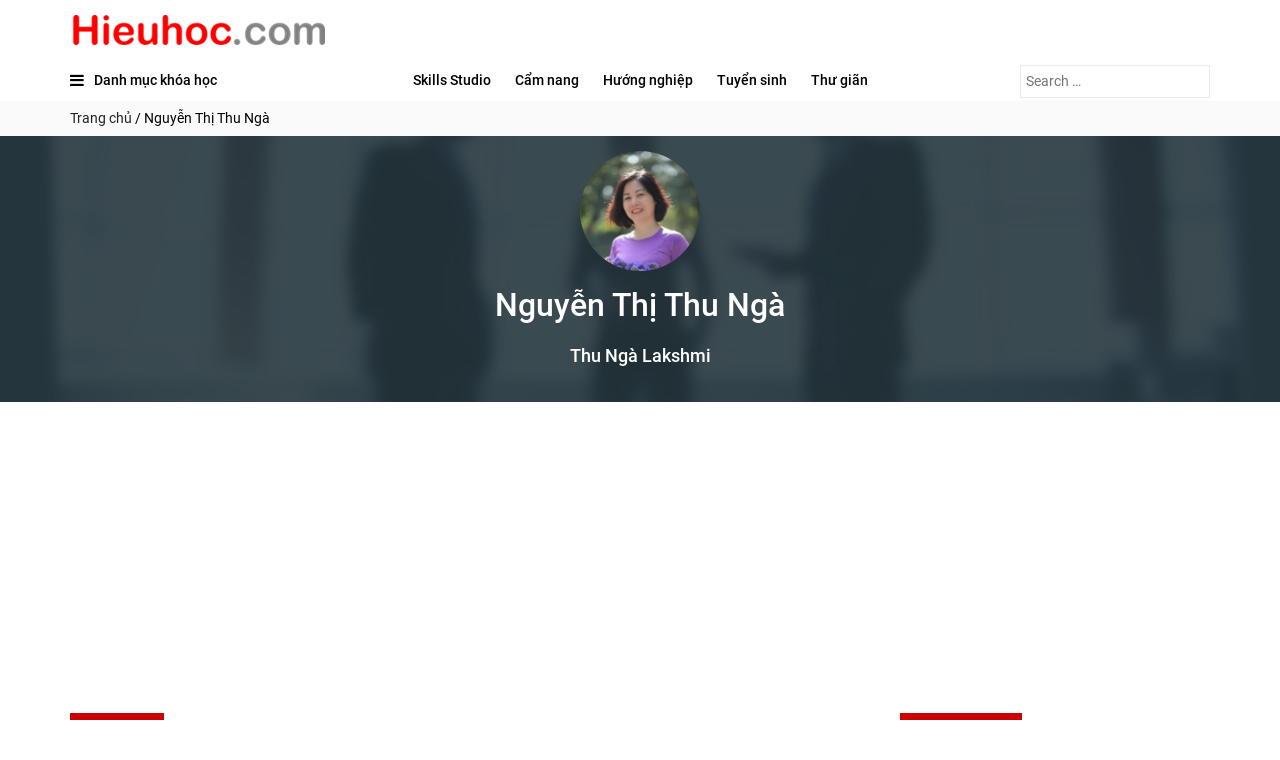

--- FILE ---
content_type: text/html; charset=UTF-8
request_url: https://www.hieuhoc.com/giang-vien/nguyen-thi-thu-nga/
body_size: 11440
content:
<!doctype html>
<html lang="en-US">
<head>
  <meta charset="utf-8">
  <meta http-equiv="x-ua-compatible" content="ie=edge">
  <meta name="viewport" content="width=device-width, initial-scale=1, shrink-to-fit=no">
  <meta name="verify-v1" content="CyllhEN4ssEkf5jbMYXfODrDr/ZooWsUYEdef0ze5Uo=" >
  <meta name='robots' content='index, follow, max-image-preview:large, max-snippet:-1, max-video-preview:-1' />

	<title>Nguyễn Thị Thu Ngà Archives - Thông tin giáo dục, du học, học bổng &amp; hướng nghiệp</title>
	<link rel="canonical" href="https://www.hieuhoc.com/giang-vien/nguyen-thi-thu-nga/" />
	<meta property="og:locale" content="en_US" />
	<meta property="og:type" content="article" />
	<meta property="og:title" content="Nguyễn Thị Thu Ngà Archives - Thông tin giáo dục, du học, học bổng &amp; hướng nghiệp" />
	<meta property="og:url" content="https://www.hieuhoc.com/giang-vien/nguyen-thi-thu-nga/" />
	<meta property="og:site_name" content="Thông tin giáo dục, du học, học bổng &amp; hướng nghiệp" />
	<meta name="twitter:card" content="summary_large_image" />
	<script type="application/ld+json" class="yoast-schema-graph">{"@context":"https://schema.org","@graph":[{"@type":"CollectionPage","@id":"https://www.hieuhoc.com/giang-vien/nguyen-thi-thu-nga/","url":"https://www.hieuhoc.com/giang-vien/nguyen-thi-thu-nga/","name":"Nguyễn Thị Thu Ngà Archives - Thông tin giáo dục, du học, học bổng &amp; hướng nghiệp","isPartOf":{"@id":"https://www.hieuhoc.com/#website"},"breadcrumb":{"@id":"https://www.hieuhoc.com/giang-vien/nguyen-thi-thu-nga/#breadcrumb"},"inLanguage":"en-US"},{"@type":"BreadcrumbList","@id":"https://www.hieuhoc.com/giang-vien/nguyen-thi-thu-nga/#breadcrumb","itemListElement":[{"@type":"ListItem","position":1,"name":"Trang chủ","item":"https://www.hieuhoc.com/"},{"@type":"ListItem","position":2,"name":"Nguyễn Thị Thu Ngà"}]},{"@type":"WebSite","@id":"https://www.hieuhoc.com/#website","url":"https://www.hieuhoc.com/","name":"Hiếu Học - Thông tin giáo dục, học bổng, hướng nghiệp","description":"Thông tin giáo dục và gương hiếu học","potentialAction":[{"@type":"SearchAction","target":{"@type":"EntryPoint","urlTemplate":"https://www.hieuhoc.com/?s={search_term_string}"},"query-input":"required name=search_term_string"}],"inLanguage":"en-US"}]}</script>


<style id='wp-img-auto-sizes-contain-inline-css' type='text/css'>
img:is([sizes=auto i],[sizes^="auto," i]){contain-intrinsic-size:3000px 1500px}
/*# sourceURL=wp-img-auto-sizes-contain-inline-css */
</style>
<style id='wp-block-library-inline-css' type='text/css'>
:root{--wp-block-synced-color:#7a00df;--wp-block-synced-color--rgb:122,0,223;--wp-bound-block-color:var(--wp-block-synced-color);--wp-editor-canvas-background:#ddd;--wp-admin-theme-color:#007cba;--wp-admin-theme-color--rgb:0,124,186;--wp-admin-theme-color-darker-10:#006ba1;--wp-admin-theme-color-darker-10--rgb:0,107,160.5;--wp-admin-theme-color-darker-20:#005a87;--wp-admin-theme-color-darker-20--rgb:0,90,135;--wp-admin-border-width-focus:2px}@media (min-resolution:192dpi){:root{--wp-admin-border-width-focus:1.5px}}.wp-element-button{cursor:pointer}:root .has-very-light-gray-background-color{background-color:#eee}:root .has-very-dark-gray-background-color{background-color:#313131}:root .has-very-light-gray-color{color:#eee}:root .has-very-dark-gray-color{color:#313131}:root .has-vivid-green-cyan-to-vivid-cyan-blue-gradient-background{background:linear-gradient(135deg,#00d084,#0693e3)}:root .has-purple-crush-gradient-background{background:linear-gradient(135deg,#34e2e4,#4721fb 50%,#ab1dfe)}:root .has-hazy-dawn-gradient-background{background:linear-gradient(135deg,#faaca8,#dad0ec)}:root .has-subdued-olive-gradient-background{background:linear-gradient(135deg,#fafae1,#67a671)}:root .has-atomic-cream-gradient-background{background:linear-gradient(135deg,#fdd79a,#004a59)}:root .has-nightshade-gradient-background{background:linear-gradient(135deg,#330968,#31cdcf)}:root .has-midnight-gradient-background{background:linear-gradient(135deg,#020381,#2874fc)}:root{--wp--preset--font-size--normal:16px;--wp--preset--font-size--huge:42px}.has-regular-font-size{font-size:1em}.has-larger-font-size{font-size:2.625em}.has-normal-font-size{font-size:var(--wp--preset--font-size--normal)}.has-huge-font-size{font-size:var(--wp--preset--font-size--huge)}.has-text-align-center{text-align:center}.has-text-align-left{text-align:left}.has-text-align-right{text-align:right}.has-fit-text{white-space:nowrap!important}#end-resizable-editor-section{display:none}.aligncenter{clear:both}.items-justified-left{justify-content:flex-start}.items-justified-center{justify-content:center}.items-justified-right{justify-content:flex-end}.items-justified-space-between{justify-content:space-between}.screen-reader-text{border:0;clip-path:inset(50%);height:1px;margin:-1px;overflow:hidden;padding:0;position:absolute;width:1px;word-wrap:normal!important}.screen-reader-text:focus{background-color:#ddd;clip-path:none;color:#444;display:block;font-size:1em;height:auto;left:5px;line-height:normal;padding:15px 23px 14px;text-decoration:none;top:5px;width:auto;z-index:100000}html :where(.has-border-color){border-style:solid}html :where([style*=border-top-color]){border-top-style:solid}html :where([style*=border-right-color]){border-right-style:solid}html :where([style*=border-bottom-color]){border-bottom-style:solid}html :where([style*=border-left-color]){border-left-style:solid}html :where([style*=border-width]){border-style:solid}html :where([style*=border-top-width]){border-top-style:solid}html :where([style*=border-right-width]){border-right-style:solid}html :where([style*=border-bottom-width]){border-bottom-style:solid}html :where([style*=border-left-width]){border-left-style:solid}html :where(img[class*=wp-image-]){height:auto;max-width:100%}:where(figure){margin:0 0 1em}html :where(.is-position-sticky){--wp-admin--admin-bar--position-offset:var(--wp-admin--admin-bar--height,0px)}@media screen and (max-width:600px){html :where(.is-position-sticky){--wp-admin--admin-bar--position-offset:0px}}
/*# sourceURL=/wp-includes/css/dist/block-library/common.min.css */
</style>
<link rel='stylesheet' id='sage/main.css-css' href='https://www.hieuhoc.com/media/assets/styles/main_9076aabf.css' type='text/css' media='all' />
<script type="text/javascript" src="https://www.hieuhoc.com/wp-includes/js/jquery/jquery.min.js?ver=3.7.1" id="jquery-core-js"></script>
<script type="text/javascript" src="https://www.hieuhoc.com/wp-includes/js/jquery/jquery-migrate.min.js?ver=3.4.1" id="jquery-migrate-js"></script>
<link rel="icon" href="https://www.hieuhoc.com/media/uploads/2022/01/cropped-favicon-32x32.png" sizes="32x32" />
<link rel="icon" href="https://www.hieuhoc.com/media/uploads/2022/01/cropped-favicon-192x192.png" sizes="192x192" />
<link rel="apple-touch-icon" href="https://www.hieuhoc.com/media/uploads/2022/01/cropped-favicon-180x180.png" />
<meta name="msapplication-TileImage" content="https://www.hieuhoc.com/media/uploads/2022/01/cropped-favicon-270x270.png" />
  <!-- Google tag (gtag.js) -->
  <script async src="https://www.googletagmanager.com/gtag/js?id=G-J2N8W1TWZ7"></script>
  <script>
    window.dataLayer = window.dataLayer || [];
    function gtag(){dataLayer.push(arguments);}
    gtag('js', new Date());

    gtag('config', 'G-J2N8W1TWZ7');
  </script>
  <script async src="https://pagead2.googlesyndication.com/pagead/js/adsbygoogle.js"></script>
  <script async src="https://pagead2.googlesyndication.com/pagead/js/adsbygoogle.js?client=ca-pub-4003449348637017" crossorigin="anonymous"></script>
</head>

<body class="wide teacher" >
    <div id="page" class="hfeed site">
                <div class="header-box">
    <div class="inner-wrap clearfix">
        
    </div>
    <div class="inner-wrap clearfix">
        <a class="top-logo" href="/"><img src="/media/logo.png" /></a>        
    </div>   
    
</div>
<header id="masthead" class="site-header clearfix">
    <div id="header-text-nav-container" class="clearfix">
        <div class="inner-wrap clearfix">
            <div class="main-menu">
            <p class="menu-toggle"></p>
            <form role="search" method="get" class="search-form" action="https://www.hieuhoc.com/">
				<label>
					<span class="screen-reader-text">Search for:</span>
					<input type="search" class="search-field" placeholder="Search &hellip;" value="" name="s" />
				</label>
				<input type="submit" class="search-submit" value="Search" />
			</form>
            <div class="course-menu">
                <span class="menu-text">
                    <i class="fa fa-bars"></i><span>Danh mục khóa học</span>
                </span>
                                <div class="course-menu-content">
                    <nav id="course-menu" class="menu-left-container"><ul class="left-menu"><li class="menu-item-has-children"><a href="https://www.hieuhoc.com/nganh/cntt-do-hoa/"><i class="fa fa-desktop"></i><span>CNTT &#8211; Đồ Họa</span></a>
<div class="megadrop"><ul class="sub-menu">
	<li><a href="https://www.hieuhoc.com/nganh/do-hoa/"><span>Đồ Họa</span></a></li>
	<li><a href="https://www.hieuhoc.com/nganh/lap-trinh/"><span>Lập Trình</span></a></li>
	<li><a href="https://www.hieuhoc.com/nganh/phan-cung-he-thong-mang/"><span>Phần Cứng &#8211; Hệ Thống Mạng</span></a></li>
	<li><a href="https://www.hieuhoc.com/nganh/tin-hoc-van-phong/"><span>Tin Học Văn Phòng</span></a></li>
</ul></div>
</li>
<li class="menu-item-has-children"><a href="https://www.hieuhoc.com/nganh/co-khi-dien-tu/"><i class="fa fa-wrench"></i><span>Cơ Khí &#8211; Điện Tử</span></a>
<div class="megadrop"><ul class="sub-menu">
	<li><a href="https://www.hieuhoc.com/nganh/co-khi/"><span>Cơ khí</span></a></li>
	<li><a href="https://www.hieuhoc.com/nganh/dien-tu/"><span>Điện Tử</span></a></li>
</ul></div>
</li>
<li class="menu-item-has-children"><a href="https://www.hieuhoc.com/nganh/dau-tu-lam-giau/"><i class="fa fa-rocket"></i><span>Đầu tư &#8211; Làm giàu</span></a>
<div class="megadrop"><ul class="sub-menu">
	<li><a href="https://www.hieuhoc.com/nganh/bat-dong-san/"><span>Bất Động Sản</span></a></li>
	<li><a href="https://www.hieuhoc.com/nganh/chung-khoan/"><span>Chứng Khoán</span></a></li>
	<li><a href="https://www.hieuhoc.com/nganh/crypto/"><span>Crypto</span></a></li>
	<li><a href="https://www.hieuhoc.com/nganh/dau-tu/"><span>Đầu Tư</span></a></li>
	<li><a href="https://www.hieuhoc.com/nganh/dropshipping/"><span>Dropshipping</span></a></li>
	<li><a href="https://www.hieuhoc.com/nganh/kiem-tien-online/"><span>Kiếm tiền Online</span></a></li>
	<li><a href="https://www.hieuhoc.com/nganh/kinh-doanh-cafe/"><span>Kinh doanh Cafe</span></a></li>
	<li><a href="https://www.hieuhoc.com/nganh/kinh-doanh-online/"><span>Kinh doanh Online</span></a></li>
</ul></div>
</li>
<li class="menu-item-has-children"><a href="https://www.hieuhoc.com/nganh/du-lich-nha-hang/"><i class="fa fa-road"></i><span>Du Lịch &#8211; Nhà Hàng</span></a>
<div class="megadrop"><ul class="sub-menu">
	<li><a href="https://www.hieuhoc.com/nganh/nghiep-vu-du-lich/"><span>Nghiệp Vụ Du Lịch</span></a></li>
	<li><a href="https://www.hieuhoc.com/nganh/nghiep-vu-nha-hang/"><span>Nghiệp Vụ Nhà Hàng</span></a></li>
	<li><a href="https://www.hieuhoc.com/nganh/quan-ly-khach-san/"><span>Quản Lý Khách Sạn</span></a></li>
</ul></div>
</li>
<li class="menu-item-has-children"><a href="https://www.hieuhoc.com/nganh/ky-nang-mem/"><i class="fa fa-lightbulb-o"></i><span>Kỹ Năng Mềm</span></a>
<div class="megadrop"><ul class="sub-menu">
	<li><a href="https://www.hieuhoc.com/nganh/giao-tiep-thuyet-trinh/"><span>Giao Tiếp &#8211; Thuyêt Trình</span></a></li>
	<li><a href="https://www.hieuhoc.com/nganh/ky-nang-lam-viec/"><span>Kỹ Năng Làm Việc</span></a></li>
	<li><a href="https://www.hieuhoc.com/nganh/nghe-thuat-lanh-dao/"><span>Nghệ Thuật Lãnh đạo</span></a></li>
	<li><a href="https://www.hieuhoc.com/nganh/phat-trien-ban-than/"><span>Phát triển bản thân</span></a></li>
	<li><a href="https://www.hieuhoc.com/nganh/ren-luyen-tri-nho/"><span>Rèn luyện trí nhớ</span></a></li>
	<li><a href="https://www.hieuhoc.com/nganh/thuong-luong-xin-viec/"><span>Thương Lượng &#8211; Xin Việc</span></a></li>
</ul></div>
</li>
<li class="menu-item-has-children"><a href="https://www.hieuhoc.com/nganh/ngoai-ngu/"><i class="fa fa-language"></i><span>Ngoại ngữ</span></a>
<div class="megadrop"><ul class="sub-menu">
	<li><a href="https://www.hieuhoc.com/nganh/tieng-anh/"><span>Tiếng Anh</span></a></li>
	<li><a href="https://www.hieuhoc.com/nganh/tieng-duc/"><span>Tiếng Đức</span></a></li>
	<li><a href="https://www.hieuhoc.com/nganh/tieng-han/"><span>Tiếng Hàn</span></a></li>
	<li><a href="https://www.hieuhoc.com/nganh/tieng-nhat/"><span>Tiếng Nhật</span></a></li>
</ul></div>
</li>
<li class="menu-item-has-children"><a href="https://www.hieuhoc.com/nganh/nuoi-day-con/"><i class="fa fa-child"></i><span>Nuôi dạy con</span></a>
<div class="megadrop"><ul class="sub-menu">
	<li><a href="https://www.hieuhoc.com/nganh/cham-soc-be-yeu/"><span>Chăm sóc bé yêu</span></a></li>
	<li><a href="https://www.hieuhoc.com/nganh/day-con-thong-minh/"><span>Dạy con thông minh</span></a></li>
	<li><a href="https://www.hieuhoc.com/nganh/mang-thai/"><span>Mang Thai</span></a></li>
</ul></div>
</li>
<li class="menu-item-has-children"><a href="https://www.hieuhoc.com/nganh/sales-marketing-pr/"><i class="fa fa-shopping-cart"></i><span>Sales &#8211; Marketing &#8211; PR</span></a>
<div class="megadrop"><ul class="sub-menu">
	<li><a href="https://www.hieuhoc.com/nganh/marketing/"><span>Marketing</span></a></li>
	<li><a href="https://www.hieuhoc.com/nganh/sales/"><span>Sales</span></a></li>
</ul></div>
</li>
<li class="menu-item-has-children"><a href="https://www.hieuhoc.com/nganh/the-thao/"><i class="fa fa-heartbeat"></i><span>Sức khỏe &#8211; thể thao</span></a>
<div class="megadrop"><ul class="sub-menu">
	<li><a href="https://www.hieuhoc.com/nganh/giam-can/"><span>Giảm cân</span></a></li>
	<li><a href="https://www.hieuhoc.com/nganh/giam-stress/"><span>Giảm stress</span></a></li>
	<li><a href="https://www.hieuhoc.com/nganh/phong-the/"><span>Phòng the</span></a></li>
	<li><a href="https://www.hieuhoc.com/nganh/tennis-cau-long/"><span>Tennis &#8211; Cầu Lông</span></a></li>
	<li><a href="https://www.hieuhoc.com/nganh/the-hinh-td-dung-cu/"><span>Thể Hình &#8211; TD Dụng Cụ</span></a></li>
	<li><a href="https://www.hieuhoc.com/nganh/yoga-vo-thuat/"><span>Yoga &#8211; Võ Thuật</span></a></li>
</ul></div>
</li>
<li class="menu-item-has-children"><a href="https://www.hieuhoc.com/nganh/tai-chinh-ke-toan/"><i class="fa fa-line-chart"></i><span>Tài Chính &#8211; Kế Toán</span></a>
<div class="megadrop"><ul class="sub-menu">
	<li><a href="https://www.hieuhoc.com/nganh/tai-chinh/"><span>Tài Chính</span></a></li>
	<li><a href="https://www.hieuhoc.com/nganh/ke-toan/"><span>Kế Toán</span></a></li>
</ul></div>
</li>
<li class="menu-item-has-children"><a href="https://www.hieuhoc.com/nganh/nghe-thuat/"><i class="fa fa-camera"></i><span>Nghệ Thuật</span></a>
<div class="megadrop"><ul class="sub-menu">
	<li><a href="https://www.hieuhoc.com/nganh/am-nhac-khieu-vu/"><span>Âm Nhạc &#8211; Khiêu Vũ</span></a></li>
	<li><a href="https://www.hieuhoc.com/nganh/nhiep-anh-dung-phim/"><span>Nhiếp ảnh, dựng phim</span></a></li>
	<li><a href="https://www.hieuhoc.com/nganh/nu-cong-gia-chanh/"><span>Nữ Công Gia Chánh</span></a></li>
	<li><a href="https://www.hieuhoc.com/nganh/thiet-ke-hoi-hoa/"><span>Thiết kế &#8211; Hội Họa</span></a></li>
</ul></div>
</li>
<li class="menu-item-has-children"><a href="https://www.hieuhoc.com/nganh/nganh-khac/"><i class="fa fa-puzzle-piece"></i><span>Ngành khác</span></a>
<div class="megadrop"><ul class="sub-menu">
	<li><a href="https://www.hieuhoc.com/nganh/nhac-cu/"><span>Nhạc cụ</span></a></li>
	<li><a href="https://www.hieuhoc.com/nganh/nhung-khoa-hoc-chuyen-biet/"><span>Những Khóa Học Chuyên Biệt</span></a></li>
	<li><a href="https://www.hieuhoc.com/nganh/pha-che/"><span>Pha chế</span></a></li>
	<li><a href="https://www.hieuhoc.com/nganh/phong-thuy/"><span>Phong thuỷ</span></a></li>
</ul></div>
</li>
<li class="menu-item-has-children"><a href="https://www.hieuhoc.com/nganh/nghe-pho-thong/"><i class="fa fa-anchor"></i><span>Nghề Phổ Thông</span></a>
<div class="megadrop"><ul class="sub-menu">
	<li><a href="https://www.hieuhoc.com/nganh/mat-xa/"><span>Mát Xa</span></a></li>
	<li><a href="https://www.hieuhoc.com/nganh/sua-dtdd/"><span>Sửa ĐTDĐ</span></a></li>
</ul></div>
</li>
</ul></nav>
                </div>
            </div>            
            <nav id="site-navigation" class="main-navigation clearfix" role="navigation">
                                    <div class="menu-primary-container"><ul id="menu-main" class="nav"><li><a href="https://www.hieuhoc.com/skills-studio/">Skills Studio</a></li>
<li><a href="https://www.hieuhoc.com/cam-nang/">Cẩm nang</a></li>
<li><a href="https://www.hieuhoc.com/huong-nghiep/">Hướng nghiệp</a></li>
<li><a href="https://www.hieuhoc.com/tuyen-sinh/">Tuyển sinh</a></li>
<li><a href="https://www.hieuhoc.com/thu-gian/">Thư giãn</a></li>
</ul></div>
                
            </nav>
            </div>
        </div>
    </div>
</header>
<div class="greybar">
    <div class="inner-wrap clearfix">
        <div id="breadcrumbs"><span><span><a href="https://www.hieuhoc.com/">Trang chủ</a></span> / <span class="breadcrumb_last" aria-current="page">Nguyễn Thị Thu Ngà</span></span></div>
    </div>
</div>
        <div id="main" class="clearfix bg-grey">
            <div class=" clearfix sticky-container">
                <div class="main-content-section clearfix">
                                        <div id="content" class="clearfix bg-grey">
                        <div class="teacher-bg">
    <div class="inner-wrap">
                <div class="teacher-info">
            <div class="featured-image"><span class="lazy" data-src="/media/teacher/nguyen-thi-thu-nga.jpg"></span></div>
            <div class="page-header">
  <h1 class="entry-title">Nguyễn Thị Thu Ngà</h1>
</div>
                        <h3>Thu Ngà Lakshmi</h3>
                    </div>
    </div>
</div>
<div class="article-container">
    <div class="inner-wrap">
        <div id="primary">
                        <h2 class="entry-title-bar"><span>Giới thiệu</span></h2>
            <div class="teacher-des">
                        
                        <p>Giảng Viên Nguyễn Thị Thu Ngà - Thu Ngà Lakshmi là một giảng viên yoga được đào tạo chuyên nghiệp bời học viện International Sivananda Yoga. Chị có kinh nghiêm tập luyện và giảng dạy yoga cổ điển trên 12 năm.</p>

<p>Chị Ngà là người thực hành lối sống yoga với 5 nguyên tắc: Tập thể dục đúng, hít thở đúng, thư giãn đúng, ăn đúng, tư duy tích cực và thiền định.</p>

<p>Trong quá trình hướng dẫn yoga chị Ngà đã giúp cho hàng chục ngàn học viên yoga của mình hiểu đúng về việc tập luyện yoga, rèn luyện hơi thở, tạo thói quen hít thở đúng để có được sức khoẻ bền vững. Hiện tại chị Ngà vẫn đang thực hành lối sống yoga và hướng dẫn nhiều chương trình về yoga cổ điển, Các khoá yoga cơ bản, yoga cho người lớn tuổi, yoga trị liệu cổ vai gáy, yoga trị liệu xương khớp, yoga trị liệu  cột sống, khoá thở miễn phí cho cộng đồng, khoá thiền cho người mới bắt đầu, khoá thiền cho doanh nhân, khoá dinh dưỡng đúng để giúp học viên hướng tới lối sống lành mạnh chủ động chăm sóc sức khoẻ, ít phải gặp bác sĩ để có cuộc sống chất lượng sống khoẻ đẹp và hạnh phúc từng giây. </p>
                    </div>
                        <h2 class="entry-title-bar"><span>Các khóa học giảng dạy</span></h2>
                        <div class="course-list">
                                
                <article class="course-item course" id="13945">
    <div class="article-content clearfix">
        <div class="featured-image"><a href="https://www.hieuhoc.com/khoa-hoc/tap-tho-nang-cao-suc-manh-ho-hap-tang-cuong-mien-dich/" title="Tập thở-Nâng cao sức mạnh hô hấp, tăng cường miễn dịch"><span class="lazy" data-src="/media/courses/tap-tho-nang-cao-suc-manh-ho-hap-tang-cuong-mien-dich.jpg"></span></a></div>
        <div class="course-summary">
            <h3 class="entry-title"><a href="https://www.hieuhoc.com/khoa-hoc/tap-tho-nang-cao-suc-manh-ho-hap-tang-cuong-mien-dich/">Tập thở-Nâng cao sức mạnh hô hấp, tăng cường miễn dịch</a></h3>
            <div class="teacher-list-info">
                <div class="featured-image"><span class="lazy" data-src="/media/teacher/nguyen-thi-thu-nga.jpg"></span></div>
                <div class="teacher-name">Nguyễn Thị Thu Ngà</div>
            </div>
            <ul class="course-list-info">
                <li>
                    <span class="attr"></span>
                    <span class="attr course-ori">
                                                <span>960.000</span> ₫
                                            </span>
                </li>
                <li>
                    <span class="attr"></span>
                    <span class="attr course-fee">
                                                <span>480.000</span> ₫
                                            </span>
                </li>
            </ul>
        </div>
                <span class="course-discount"><span>-50</span>%</span>
            </div>
</article>
                            </div>
            <div class="clearfix"></div>
            
                    </div>
        <div id="secondary">
            <h2 class="entry-title-bar"><span>Tìm khóa học</span></h2>
<form id="searchform" method="get" action="https://www.hieuhoc.com/ ">
  <div class="form-row">
    <span class="title">Từ khóa:</span>
    <input type="text" class="search-field" name="s" placeholder="Search" value="" />
  </div>
  <div class="form-row">
    <span class="title">Ngành học:</span>
    <div class="select-wapper">
    <select name="major">
        <option value="">Tất cả</option>
                                                <option 
                    value="cntt-do-hoa">CNTT - Đồ Họa</option>
                                    <option 
                        value="do-hoa"> Đồ Họa</option>
                                    <option 
                        value="lap-trinh"> Lập Trình</option>
                                    <option 
                        value="phan-cung-he-thong-mang"> Phần Cứng - Hệ Thống Mạng</option>
                                    <option 
                        value="tin-hoc-van-phong"> Tin Học Văn Phòng</option>
                                                                            <option 
                    value="co-khi-dien-tu">Cơ Khí - Điện Tử</option>
                                    <option 
                        value="co-khi"> Cơ khí</option>
                                    <option 
                        value="dien-tu"> Điện Tử</option>
                                                                            <option 
                    value="dau-tu-lam-giau">Đầu tư - Làm giàu</option>
                                    <option 
                        value="bat-dong-san"> Bất Động Sản</option>
                                    <option 
                        value="chung-khoan"> Chứng Khoán</option>
                                    <option 
                        value="crypto"> Crypto</option>
                                    <option 
                        value="dau-tu"> Đầu Tư</option>
                                    <option 
                        value="dropshipping"> Dropshipping</option>
                                    <option 
                        value="kiem-tien-online"> Kiếm tiền Online</option>
                                    <option 
                        value="kinh-doanh-cafe"> Kinh doanh Cafe</option>
                                    <option 
                        value="kinh-doanh-online"> Kinh doanh Online</option>
                                    <option 
                        value="startup"> Startup</option>
                                                                            <option 
                    value="du-lich-nha-hang">Du Lịch - Nhà Hàng</option>
                                    <option 
                        value="nghiep-vu-du-lich"> Nghiệp Vụ Du Lịch</option>
                                    <option 
                        value="nghiep-vu-nha-hang"> Nghiệp Vụ Nhà Hàng</option>
                                    <option 
                        value="quan-ly-khach-san"> Quản Lý Khách Sạn</option>
                                                                            <option 
                    value="ky-nang-mem">Kỹ Năng Mềm</option>
                                    <option 
                        value="giao-tiep-thuyet-trinh"> Giao Tiếp - Thuyêt Trình</option>
                                    <option 
                        value="ky-nang-lam-viec"> Kỹ Năng Làm Việc</option>
                                    <option 
                        value="nghe-thuat-lanh-dao"> Nghệ Thuật Lãnh đạo</option>
                                    <option 
                        value="phat-trien-ban-than"> Phát triển bản thân</option>
                                    <option 
                        value="ren-luyen-tri-nho"> Rèn luyện trí nhớ</option>
                                    <option 
                        value="thuong-luong-xin-viec"> Thương Lượng - Xin Việc</option>
                                                                            <option 
                    value="nganh-khac">Ngành khác</option>
                                    <option 
                        value="ao-thuat"> Ảo thuật</option>
                                    <option 
                        value="handmade"> Handmade</option>
                                    <option 
                        value="khoa-hoc-danh-cho-thieu-nhi"> Khóa học dành cho Thiếu nhi</option>
                                    <option 
                        value="lam-banh"> Làm bánh</option>
                                    <option 
                        value="lam-dep-nganh-khac"> Làm đẹp</option>
                                    <option 
                        value="luat"> Luật</option>
                                    <option 
                        value="luyen-giong"> Luyện giọng</option>
                                    <option 
                        value="nhac-cu"> Nhạc cụ</option>
                                    <option 
                        value="nhung-khoa-hoc-chuyen-biet"> Những Khóa Học Chuyên Biệt</option>
                                    <option 
                        value="pha-che"> Pha chế</option>
                                    <option 
                        value="phong-thuy"> Phong thuỷ</option>
                                    <option 
                        value="trung-tam-tu-van-du-hoc"> Trung Tâm Tư Vấn Du Học</option>
                                    <option 
                        value="truong-hoc-quoc-te"> Trường Học Quốc Tế</option>
                                    <option 
                        value="tu-vi"> Tử vi</option>
                                    <option 
                        value="xay-dung"> Xây Dựng</option>
                                    <option 
                        value="xuat-nhap-khau"> Xuất Nhập Khẩu</option>
                                    <option 
                        value="y-te"> Y tế</option>
                                                                            <option 
                    value="nghe-pho-thong">Nghề Phổ Thông</option>
                                    <option 
                        value="bao-ve"> Bảo Vệ</option>
                                    <option 
                        value="cat-toc"> Cắt Tóc</option>
                                    <option 
                        value="lai-xe"> Lái Xe</option>
                                    <option 
                        value="lam-dep"> Làm Đẹp</option>
                                    <option 
                        value="mat-xa"> Mát Xa</option>
                                    <option 
                        value="sua-dtdd"> Sửa ĐTDĐ</option>
                                                                            <option 
                    value="nghe-thuat">Nghệ Thuật</option>
                                    <option 
                        value="am-nhac-khieu-vu"> Âm Nhạc - Khiêu Vũ</option>
                                    <option 
                        value="nhiep-anh-dung-phim"> Nhiếp ảnh, dựng phim</option>
                                    <option 
                        value="nu-cong-gia-chanh"> Nữ Công Gia Chánh</option>
                                    <option 
                        value="thiet-ke-hoi-hoa"> Thiết kế - Hội Họa</option>
                                                                            <option 
                    value="ngoai-ngu">Ngoại ngữ</option>
                                    <option 
                        value="tieng-anh"> Tiếng Anh</option>
                                    <option 
                        value="tieng-duc"> Tiếng Đức</option>
                                    <option 
                        value="tieng-han"> Tiếng Hàn</option>
                                    <option 
                        value="tieng-nhat"> Tiếng Nhật</option>
                                    <option 
                        value="tieng-phap"> Tiếng Pháp</option>
                                    <option 
                        value="tieng-trung"> Tiếng Trung</option>
                                                                            <option 
                    value="ngoai-ngu-khac">Ngoại ngữ khác</option>
                                                            <option 
                    value="nuoi-day-con">Nuôi dạy con</option>
                                    <option 
                        value="cham-soc-be-yeu"> Chăm sóc bé yêu</option>
                                    <option 
                        value="day-con-thong-minh"> Dạy con thông minh</option>
                                    <option 
                        value="mang-thai"> Mang Thai</option>
                                                                            <option 
                    value="quan-tri-dieu-hanh-nhan-su">Quản trị - Điều hành - Nhân sự</option>
                                    <option 
                        value="hanh-chinh-nhan-su"> Hành Chính - Nhân Sự</option>
                                    <option 
                        value="quan-ly-chat-luong"> Quản lý chất lượng</option>
                                    <option 
                        value="quan-tri-dieu-hanh"> Quản trị - Điều hành</option>
                                                                            <option 
                    value="sales-marketing-pr">Sales - Marketing - PR</option>
                                    <option 
                        value="marketing"> Marketing</option>
                                    <option 
                        value="quan-he-cong-dong-pr"> Quan Hệ Cộng Đồng (PR)</option>
                                    <option 
                        value="sales"> Sales</option>
                                                                            <option 
                    value="the-thao">Sức khỏe - thể thao</option>
                                    <option 
                        value="giam-can"> Giảm cân</option>
                                    <option 
                        value="giam-stress"> Giảm stress</option>
                                    <option 
                        value="phong-the"> Phòng the</option>
                                    <option 
                        value="tennis-cau-long"> Tennis - Cầu Lông</option>
                                    <option 
                        value="the-hinh-td-dung-cu"> Thể Hình - TD Dụng Cụ</option>
                                    <option 
                        value="thien"> Thiền</option>
                                    <option 
                        value="yoga-vo-thuat"> Yoga - Võ Thuật</option>
                                                                            <option 
                    value="tai-chinh-ke-toan">Tài Chính - Kế Toán</option>
                                    <option 
                        value="ke-toan"> Kế Toán</option>
                                    <option 
                        value="tai-chinh"> Tài Chính</option>
                                        </select>
    </div>
    </div>
    <div class="form-row">
    <span class="title">Cấp học:</span>
    <div class="select-wapper">
    <select name="level">
        <option value="">Tất cả</option>
                                                <option 
                    value="cao-dang">Cao đẳng</option>
                                    <option 
                        value="cao-dang-chinh-quy"> Cao đẳng Chính quy</option>
                                    <option 
                        value="cao-dang-nghe"> Cao đẳng Nghề</option>
                                    <option 
                        value="cao-dang-quoc-te"> Cao đẳng Quốc tế</option>
                
                                                            <option 
                    value="dai-hoc">Đại học</option>
                                    <option 
                        value="dai-hoc-chinh-quy"> Đại học chính quy</option>
                                    <option 
                        value="dai-hoc-dan-lap"> Đại học dân lập</option>
                                    <option 
                        value="dai-hoc-quoc-te"> Đại học Quốc tế</option>
                
                                                            <option 
                    value="sau-dai-hoc">Sau đại học</option>
                                    <option 
                        value="mba"> MBA</option>
                                    <option 
                        value="thac-si"> Thạc sĩ</option>
                
                                                            <option 
                    value="trung-cap">Trung cấp</option>
                                    <option 
                        value="trung-cap-trung-cap"> Trung cấp</option>
                                    <option 
                        value="trung-cap-chinh-quy"> Trung cấp Chính quy</option>
                                    <option 
                        value="trung-cap-nghe"> Trung cấp Nghề</option>
                
                        </select>
    </div>
    </div>
    <input type="hidden" name="post_type" value="course" />
    <input type="submit" value="Search">
</form>

                        <h2 class="entry-title-bar"><span>Danh mục</span></h2>
            <div class="right_box">
                <ul>
                                        <li><a href="https://www.hieuhoc.com/nganh/cntt-do-hoa/">CNTT - Đồ Họa</a>
                    </li>
                                        <li><a href="https://www.hieuhoc.com/nganh/co-khi-dien-tu/">Cơ Khí - Điện Tử</a>
                    </li>
                                        <li><a href="https://www.hieuhoc.com/nganh/dau-tu-lam-giau/">Đầu tư - Làm giàu</a>
                    </li>
                                        <li><a href="https://www.hieuhoc.com/nganh/du-lich-nha-hang/">Du Lịch - Nhà Hàng</a>
                    </li>
                                        <li><a href="https://www.hieuhoc.com/nganh/ky-nang-mem/">Kỹ Năng Mềm</a>
                    </li>
                                        <li><a href="https://www.hieuhoc.com/nganh/nganh-khac/">Ngành khác</a>
                    </li>
                                        <li><a href="https://www.hieuhoc.com/nganh/nghe-pho-thong/">Nghề Phổ Thông</a>
                    </li>
                                        <li><a href="https://www.hieuhoc.com/nganh/nghe-thuat/">Nghệ Thuật</a>
                    </li>
                                        <li><a href="https://www.hieuhoc.com/nganh/ngoai-ngu/">Ngoại ngữ</a>
                    </li>
                                        <li><a href="https://www.hieuhoc.com/nganh/ngoai-ngu-khac/">Ngoại ngữ khác</a>
                    </li>
                                        <li><a href="https://www.hieuhoc.com/nganh/nuoi-day-con/">Nuôi dạy con</a>
                    </li>
                                        <li><a href="https://www.hieuhoc.com/nganh/quan-tri-dieu-hanh-nhan-su/">Quản trị - Điều hành - Nhân sự</a>
                    </li>
                                        <li><a href="https://www.hieuhoc.com/nganh/sales-marketing-pr/">Sales - Marketing - PR</a>
                    </li>
                                        <li><a href="https://www.hieuhoc.com/nganh/the-thao/">Sức khỏe - thể thao</a>
                    </li>
                                        <li><a href="https://www.hieuhoc.com/nganh/tai-chinh-ke-toan/">Tài Chính - Kế Toán</a>
                    </li>
                                    </ul>
            </div>
        </div>
        <div class="clearfix"></div>
    </div>
</div>

                    </div>
                                    </div>
                            </div>
        </div>
                <footer class="clearfix colophon">
    <div class="footer-socket-wrapper clearfix">
        <div class="inner-wrap">
            <section class="widget_text widget custom_html-2 widget_custom_html"><div class="textwidget custom-html-widget"><div class="footer_content ">
  <div class="block_link">
    <h2> Thông tin chung </h2>
    <ul>
      <li> - <a href="#">Về đầu trang chủ </a></li>
      <li> - <a href="/cat/guong-sang/"> Gương sáng </a></li>
      <li> - <a href="/cat/huong-nghiep/">Hướng nghiệp</a></li>
      <li> - <a href="/tuyen-sinh/">Tuyển sinh </a></li>
      <li> - <a href="/cat/tin-giao-duc/">Tin tức Giáo dục </a></li>
    </ul>
  </div>
  <div class="block_link">
    <h2> Danh mục </h2>
    <ul>
      <li> -<a href="/"> Tìm khoá học </a></li>
      <li> -<a href="/huong-nghiep/"> Hướng Nghiệp </a></li>
      <li> - <a href="/cam-nang/">Cẩm nang </a></li>
      <li> - <a href="/skills-studio/">Skills Studio </a></li>
      <li> -<a href="#"> Thăng Tiến</a></li>
      <li> - <a href="/thu-gian/">Thư giãn </a></li>
      <li> - <a href="/tuyen-sinh/">Tuyển sinh 2023</a></li>
    </ul>
  </div>
  <div class="block_link">
    <h2> Quảng cáo </h2>
    <ul>
      <li> - Liên hệ quảng cáo: hieuhoc.com @gmail .com.</li>
     
    </ul>
  </div>
  <div class="block_info">
    <div class="logo"> <img src="/media/logo.png"></div>
    <div class="info"> 
      Giờ làm việc: 8h30 - 18h30 <br>
      (Thứ 2 - thứ 6) 
    </div>
  </div>
</div></div></section>        </div>
    </div>
</footer>
<script type="text/javascript">
    var gaJsHost = (("https:" == document.location.protocol) ? "https://ssl." : "//www.");
    document.write(unescape("%3Cscript src='" + gaJsHost + "google-analytics.com/ga.js' type='text/javascript'%3E%3C/script%3E"));
    </script>
    <script type="text/javascript">
    var pageTracker = _gat._getTracker("UA-4116827-1");
    pageTracker._setDomainName(".hieuhoc.com");
    pageTracker._initData();
    pageTracker._trackPageview();
</script>
        <script type="speculationrules">
{"prefetch":[{"source":"document","where":{"and":[{"href_matches":"/*"},{"not":{"href_matches":["/wp-*.php","/wp-admin/*","/media/uploads/*","/wp-content/*","/wp-content/plugins/*","/wp-content/themes/hieuhoc/resources/*","/*\\?(.+)"]}},{"not":{"selector_matches":"a[rel~=\"nofollow\"]"}},{"not":{"selector_matches":".no-prefetch, .no-prefetch a"}}]},"eagerness":"conservative"}]}
</script>
<style id='global-styles-inline-css' type='text/css'>
:root{--wp--preset--aspect-ratio--square: 1;--wp--preset--aspect-ratio--4-3: 4/3;--wp--preset--aspect-ratio--3-4: 3/4;--wp--preset--aspect-ratio--3-2: 3/2;--wp--preset--aspect-ratio--2-3: 2/3;--wp--preset--aspect-ratio--16-9: 16/9;--wp--preset--aspect-ratio--9-16: 9/16;--wp--preset--color--black: #000000;--wp--preset--color--cyan-bluish-gray: #abb8c3;--wp--preset--color--white: #ffffff;--wp--preset--color--pale-pink: #f78da7;--wp--preset--color--vivid-red: #cf2e2e;--wp--preset--color--luminous-vivid-orange: #ff6900;--wp--preset--color--luminous-vivid-amber: #fcb900;--wp--preset--color--light-green-cyan: #7bdcb5;--wp--preset--color--vivid-green-cyan: #00d084;--wp--preset--color--pale-cyan-blue: #8ed1fc;--wp--preset--color--vivid-cyan-blue: #0693e3;--wp--preset--color--vivid-purple: #9b51e0;--wp--preset--gradient--vivid-cyan-blue-to-vivid-purple: linear-gradient(135deg,rgb(6,147,227) 0%,rgb(155,81,224) 100%);--wp--preset--gradient--light-green-cyan-to-vivid-green-cyan: linear-gradient(135deg,rgb(122,220,180) 0%,rgb(0,208,130) 100%);--wp--preset--gradient--luminous-vivid-amber-to-luminous-vivid-orange: linear-gradient(135deg,rgb(252,185,0) 0%,rgb(255,105,0) 100%);--wp--preset--gradient--luminous-vivid-orange-to-vivid-red: linear-gradient(135deg,rgb(255,105,0) 0%,rgb(207,46,46) 100%);--wp--preset--gradient--very-light-gray-to-cyan-bluish-gray: linear-gradient(135deg,rgb(238,238,238) 0%,rgb(169,184,195) 100%);--wp--preset--gradient--cool-to-warm-spectrum: linear-gradient(135deg,rgb(74,234,220) 0%,rgb(151,120,209) 20%,rgb(207,42,186) 40%,rgb(238,44,130) 60%,rgb(251,105,98) 80%,rgb(254,248,76) 100%);--wp--preset--gradient--blush-light-purple: linear-gradient(135deg,rgb(255,206,236) 0%,rgb(152,150,240) 100%);--wp--preset--gradient--blush-bordeaux: linear-gradient(135deg,rgb(254,205,165) 0%,rgb(254,45,45) 50%,rgb(107,0,62) 100%);--wp--preset--gradient--luminous-dusk: linear-gradient(135deg,rgb(255,203,112) 0%,rgb(199,81,192) 50%,rgb(65,88,208) 100%);--wp--preset--gradient--pale-ocean: linear-gradient(135deg,rgb(255,245,203) 0%,rgb(182,227,212) 50%,rgb(51,167,181) 100%);--wp--preset--gradient--electric-grass: linear-gradient(135deg,rgb(202,248,128) 0%,rgb(113,206,126) 100%);--wp--preset--gradient--midnight: linear-gradient(135deg,rgb(2,3,129) 0%,rgb(40,116,252) 100%);--wp--preset--font-size--small: 13px;--wp--preset--font-size--medium: 20px;--wp--preset--font-size--large: 36px;--wp--preset--font-size--x-large: 42px;--wp--preset--spacing--20: 0.44rem;--wp--preset--spacing--30: 0.67rem;--wp--preset--spacing--40: 1rem;--wp--preset--spacing--50: 1.5rem;--wp--preset--spacing--60: 2.25rem;--wp--preset--spacing--70: 3.38rem;--wp--preset--spacing--80: 5.06rem;--wp--preset--shadow--natural: 6px 6px 9px rgba(0, 0, 0, 0.2);--wp--preset--shadow--deep: 12px 12px 50px rgba(0, 0, 0, 0.4);--wp--preset--shadow--sharp: 6px 6px 0px rgba(0, 0, 0, 0.2);--wp--preset--shadow--outlined: 6px 6px 0px -3px rgb(255, 255, 255), 6px 6px rgb(0, 0, 0);--wp--preset--shadow--crisp: 6px 6px 0px rgb(0, 0, 0);}:where(body) { margin: 0; }.wp-site-blocks > .alignleft { float: left; margin-right: 2em; }.wp-site-blocks > .alignright { float: right; margin-left: 2em; }.wp-site-blocks > .aligncenter { justify-content: center; margin-left: auto; margin-right: auto; }:where(.is-layout-flex){gap: 0.5em;}:where(.is-layout-grid){gap: 0.5em;}.is-layout-flow > .alignleft{float: left;margin-inline-start: 0;margin-inline-end: 2em;}.is-layout-flow > .alignright{float: right;margin-inline-start: 2em;margin-inline-end: 0;}.is-layout-flow > .aligncenter{margin-left: auto !important;margin-right: auto !important;}.is-layout-constrained > .alignleft{float: left;margin-inline-start: 0;margin-inline-end: 2em;}.is-layout-constrained > .alignright{float: right;margin-inline-start: 2em;margin-inline-end: 0;}.is-layout-constrained > .aligncenter{margin-left: auto !important;margin-right: auto !important;}.is-layout-constrained > :where(:not(.alignleft):not(.alignright):not(.alignfull)){margin-left: auto !important;margin-right: auto !important;}body .is-layout-flex{display: flex;}.is-layout-flex{flex-wrap: wrap;align-items: center;}.is-layout-flex > :is(*, div){margin: 0;}body .is-layout-grid{display: grid;}.is-layout-grid > :is(*, div){margin: 0;}body{padding-top: 0px;padding-right: 0px;padding-bottom: 0px;padding-left: 0px;}a:where(:not(.wp-element-button)){text-decoration: underline;}:root :where(.wp-element-button, .wp-block-button__link){background-color: #32373c;border-width: 0;color: #fff;font-family: inherit;font-size: inherit;font-style: inherit;font-weight: inherit;letter-spacing: inherit;line-height: inherit;padding-top: calc(0.667em + 2px);padding-right: calc(1.333em + 2px);padding-bottom: calc(0.667em + 2px);padding-left: calc(1.333em + 2px);text-decoration: none;text-transform: inherit;}.has-black-color{color: var(--wp--preset--color--black) !important;}.has-cyan-bluish-gray-color{color: var(--wp--preset--color--cyan-bluish-gray) !important;}.has-white-color{color: var(--wp--preset--color--white) !important;}.has-pale-pink-color{color: var(--wp--preset--color--pale-pink) !important;}.has-vivid-red-color{color: var(--wp--preset--color--vivid-red) !important;}.has-luminous-vivid-orange-color{color: var(--wp--preset--color--luminous-vivid-orange) !important;}.has-luminous-vivid-amber-color{color: var(--wp--preset--color--luminous-vivid-amber) !important;}.has-light-green-cyan-color{color: var(--wp--preset--color--light-green-cyan) !important;}.has-vivid-green-cyan-color{color: var(--wp--preset--color--vivid-green-cyan) !important;}.has-pale-cyan-blue-color{color: var(--wp--preset--color--pale-cyan-blue) !important;}.has-vivid-cyan-blue-color{color: var(--wp--preset--color--vivid-cyan-blue) !important;}.has-vivid-purple-color{color: var(--wp--preset--color--vivid-purple) !important;}.has-black-background-color{background-color: var(--wp--preset--color--black) !important;}.has-cyan-bluish-gray-background-color{background-color: var(--wp--preset--color--cyan-bluish-gray) !important;}.has-white-background-color{background-color: var(--wp--preset--color--white) !important;}.has-pale-pink-background-color{background-color: var(--wp--preset--color--pale-pink) !important;}.has-vivid-red-background-color{background-color: var(--wp--preset--color--vivid-red) !important;}.has-luminous-vivid-orange-background-color{background-color: var(--wp--preset--color--luminous-vivid-orange) !important;}.has-luminous-vivid-amber-background-color{background-color: var(--wp--preset--color--luminous-vivid-amber) !important;}.has-light-green-cyan-background-color{background-color: var(--wp--preset--color--light-green-cyan) !important;}.has-vivid-green-cyan-background-color{background-color: var(--wp--preset--color--vivid-green-cyan) !important;}.has-pale-cyan-blue-background-color{background-color: var(--wp--preset--color--pale-cyan-blue) !important;}.has-vivid-cyan-blue-background-color{background-color: var(--wp--preset--color--vivid-cyan-blue) !important;}.has-vivid-purple-background-color{background-color: var(--wp--preset--color--vivid-purple) !important;}.has-black-border-color{border-color: var(--wp--preset--color--black) !important;}.has-cyan-bluish-gray-border-color{border-color: var(--wp--preset--color--cyan-bluish-gray) !important;}.has-white-border-color{border-color: var(--wp--preset--color--white) !important;}.has-pale-pink-border-color{border-color: var(--wp--preset--color--pale-pink) !important;}.has-vivid-red-border-color{border-color: var(--wp--preset--color--vivid-red) !important;}.has-luminous-vivid-orange-border-color{border-color: var(--wp--preset--color--luminous-vivid-orange) !important;}.has-luminous-vivid-amber-border-color{border-color: var(--wp--preset--color--luminous-vivid-amber) !important;}.has-light-green-cyan-border-color{border-color: var(--wp--preset--color--light-green-cyan) !important;}.has-vivid-green-cyan-border-color{border-color: var(--wp--preset--color--vivid-green-cyan) !important;}.has-pale-cyan-blue-border-color{border-color: var(--wp--preset--color--pale-cyan-blue) !important;}.has-vivid-cyan-blue-border-color{border-color: var(--wp--preset--color--vivid-cyan-blue) !important;}.has-vivid-purple-border-color{border-color: var(--wp--preset--color--vivid-purple) !important;}.has-vivid-cyan-blue-to-vivid-purple-gradient-background{background: var(--wp--preset--gradient--vivid-cyan-blue-to-vivid-purple) !important;}.has-light-green-cyan-to-vivid-green-cyan-gradient-background{background: var(--wp--preset--gradient--light-green-cyan-to-vivid-green-cyan) !important;}.has-luminous-vivid-amber-to-luminous-vivid-orange-gradient-background{background: var(--wp--preset--gradient--luminous-vivid-amber-to-luminous-vivid-orange) !important;}.has-luminous-vivid-orange-to-vivid-red-gradient-background{background: var(--wp--preset--gradient--luminous-vivid-orange-to-vivid-red) !important;}.has-very-light-gray-to-cyan-bluish-gray-gradient-background{background: var(--wp--preset--gradient--very-light-gray-to-cyan-bluish-gray) !important;}.has-cool-to-warm-spectrum-gradient-background{background: var(--wp--preset--gradient--cool-to-warm-spectrum) !important;}.has-blush-light-purple-gradient-background{background: var(--wp--preset--gradient--blush-light-purple) !important;}.has-blush-bordeaux-gradient-background{background: var(--wp--preset--gradient--blush-bordeaux) !important;}.has-luminous-dusk-gradient-background{background: var(--wp--preset--gradient--luminous-dusk) !important;}.has-pale-ocean-gradient-background{background: var(--wp--preset--gradient--pale-ocean) !important;}.has-electric-grass-gradient-background{background: var(--wp--preset--gradient--electric-grass) !important;}.has-midnight-gradient-background{background: var(--wp--preset--gradient--midnight) !important;}.has-small-font-size{font-size: var(--wp--preset--font-size--small) !important;}.has-medium-font-size{font-size: var(--wp--preset--font-size--medium) !important;}.has-large-font-size{font-size: var(--wp--preset--font-size--large) !important;}.has-x-large-font-size{font-size: var(--wp--preset--font-size--x-large) !important;}
/*# sourceURL=global-styles-inline-css */
</style>
<script type="text/javascript" src="https://www.hieuhoc.com/media/assets/scripts/main_9076aabf.js" id="sage/main.js-js"></script>
    </div>
</body>

</html>

<!-- Cache served by Simple Cache - Last modified: Tue, 20 Jan 2026 04:59:49 GMT -->


--- FILE ---
content_type: text/html; charset=utf-8
request_url: https://www.google.com/recaptcha/api2/aframe
body_size: 268
content:
<!DOCTYPE HTML><html><head><meta http-equiv="content-type" content="text/html; charset=UTF-8"></head><body><script nonce="v-8kowQxLEmBzpt56ZDQcw">/** Anti-fraud and anti-abuse applications only. See google.com/recaptcha */ try{var clients={'sodar':'https://pagead2.googlesyndication.com/pagead/sodar?'};window.addEventListener("message",function(a){try{if(a.source===window.parent){var b=JSON.parse(a.data);var c=clients[b['id']];if(c){var d=document.createElement('img');d.src=c+b['params']+'&rc='+(localStorage.getItem("rc::a")?sessionStorage.getItem("rc::b"):"");window.document.body.appendChild(d);sessionStorage.setItem("rc::e",parseInt(sessionStorage.getItem("rc::e")||0)+1);localStorage.setItem("rc::h",'1768932751564');}}}catch(b){}});window.parent.postMessage("_grecaptcha_ready", "*");}catch(b){}</script></body></html>